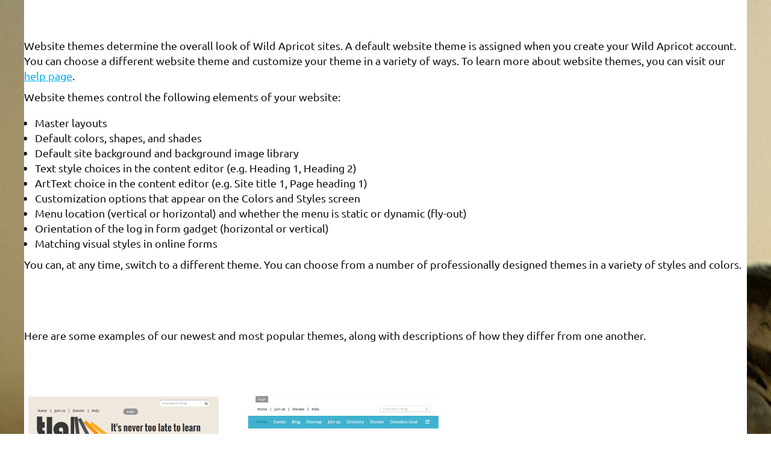

--- FILE ---
content_type: text/html; charset=utf-8
request_url: https://www.worldwar2salute.org/WA-Themes
body_size: 11287
content:
<!DOCTYPE html>
<html lang="en" class="no-js ">
	<head id="Head1">
		<link rel="stylesheet" type="text/css" href="https://kit-pro.fontawesome.com/releases/latest/css/pro.min.css" />
<meta name="viewport" content="width=device-width, initial-scale=1.0">
<link href="https://sf.wildapricot.org/BuiltTheme/building_blocks_black_light_poster.v3.0/current/bc9c4e5d/Styles/combined.css" rel="stylesheet" type="text/css" /><link href="https://www.worldwar2salute.org/resources/theme/customStyles.css?t=637593554880710000" rel="stylesheet" type="text/css" /><link href="https://www.worldwar2salute.org/resources/theme/user.css?t=637436445800000000" rel="stylesheet" type="text/css" /><link href="https://live-sf.wildapricot.org/WebUI/built9.12.1-8e232c8/scripts/public/react/index-84b33b4.css" rel="stylesheet" type="text/css" /><link href="https://live-sf.wildapricot.org/WebUI/built9.12.1-8e232c8/css/shared/ui/shared-ui-compiled.css" rel="stylesheet" type="text/css" /><script type="text/javascript" language="javascript" id="idJavaScriptEnvironment">var bonaPage_BuildVer='9.12.1-8e232c8';
var bonaPage_AdminBackendUrl = '/admin/';
var bonaPage_StatRes='https://live-sf.wildapricot.org/WebUI/';
var bonaPage_InternalPageType = { isUndefinedPage : false,isWebPage : true,isAdminPage : false,isDialogPage : false,isSystemPage : false,isErrorPage : false,isError404Page : false };
var bonaPage_PageView = { isAnonymousView : true,isMemberView : false,isAdminView : false };
var WidgetMode = 0;
var bonaPage_IsUserAnonymous = true;
var bonaPage_ThemeVer='bc9c4e5d637436445800000000637593554880710000'; var bonaPage_ThemeId = 'building_blocks_black_light_poster.v3.0'; var bonaPage_ThemeVersion = '3.0';
var bonaPage_id='18040'; version_id='';
if (bonaPage_InternalPageType && (bonaPage_InternalPageType.isSystemPage || bonaPage_InternalPageType.isWebPage) && window.self !== window.top) { var success = true; try { var tmp = top.location.href; if (!tmp) { top.location = self.location; } } catch (err) { try { if (self != top) { top.location = self.location; } } catch (err) { try { if (self != top) { top = self; } success = false; } catch (err) { success = false; } } success = false; } if (!success) { window.onload = function() { document.open('text/html', 'replace'); document.write('<ht'+'ml><he'+'ad></he'+'ad><bo'+'dy><h1>Wrong document context!</h1></bo'+'dy></ht'+'ml>'); document.close(); } } }
try { function waMetricsGlobalHandler(args) { if (WA.topWindow.waMetricsOuterGlobalHandler && typeof(WA.topWindow.waMetricsOuterGlobalHandler) === 'function') { WA.topWindow.waMetricsOuterGlobalHandler(args); }}} catch(err) {}
 try { if (parent && parent.BonaPage) parent.BonaPage.implementBonaPage(window); } catch (err) { }
try { document.write('<style type="text/css"> .WaHideIfJSEnabled, .HideIfJSEnabled { display: none; } </style>'); } catch(err) {}
var bonaPage_WebPackRootPath = 'https://live-sf.wildapricot.org/WebUI/built9.12.1-8e232c8/scripts/public/react/';</script><script type="text/javascript" language="javascript" src="https://live-sf.wildapricot.org/WebUI/built9.12.1-8e232c8/scripts/shared/bonapagetop/bonapagetop-compiled.js" id="idBonaPageTop"></script><script type="text/javascript" language="javascript" src="https://live-sf.wildapricot.org/WebUI/built9.12.1-8e232c8/scripts/public/react/index-84b33b4.js" id="ReactPublicJs"></script><script type="text/javascript" language="javascript" src="https://live-sf.wildapricot.org/WebUI/built9.12.1-8e232c8/scripts/shared/ui/shared-ui-compiled.js" id="idSharedJs"></script><script type="text/javascript" language="javascript" src="https://live-sf.wildapricot.org/WebUI/built9.12.1-8e232c8/General.js" id=""></script><script type="text/javascript" language="javascript" src="https://sf.wildapricot.org/BuiltTheme/building_blocks_black_light_poster.v3.0/current/bc9c4e5d/Scripts/combined.js" id=""></script><title>State Funeral for World War II Veterans - Salutatorians</title>
<meta name="Keywords" content="state funeral, world war 2, WW2, medal of honor recipient, final salute, greatest generation, armed forces,"/><meta name="Description" content="State Funeral for World War 2 Veterans. Our mission is to convince the President of the United States to designate a state funeral for the last Medal of Honor recipient from World War II, as a final salute to the 16 million men and women of the greatest generation who served in our armed forces from 1941 to 1945." /><link rel="search" type="application/opensearchdescription+xml" title="www.worldwar2salute.org" href="/opensearch.ashx" /></head>
	<body id="PAGEID_18040" class="publicContentView LayoutPlain">
<div class="mLayout layoutPlain" id="mLayout">

	<!-- content zone -->
	<div class="zonePlace zoneContent">
<div id="idPrimaryContentBlock1Content" data-componentId="Content" class="WaPlaceHolder WaPlaceHolderContent" style=""><div style="padding-top:1px;padding-bottom:10px;"><div id="id_icFy7Uw" class="WaGadgetFirst WaGadgetContent  gadgetStyleNone" style="" data-componentId="icFy7Uw" ><div class="gadgetStyleBody gadgetContentEditableArea" style="" data-editableArea="0" data-areaHeight="auto">
<h1>Wild Apricot website themes

</h1><p>Website themes determine the overall look of Wild Apricot sites. A default website theme is assigned when you create your Wild Apricot account. You can choose a different website theme and customize your theme in a variety of ways. To learn more about website themes, you can visit our <a href="http://help.wildapricot.com/display/DOC/Website+themes" target="_blank">help page</a>.</p>
</div>
</div><div id="id_7gHELBI" class="WaGadget WaGadgetContent  gadgetStyleNone" style="" data-componentId="7gHELBI" ><div class="gadgetStyleBody gadgetContentEditableArea" style="" data-editableArea="0" data-areaHeight="auto">
<p><span style="">Website themes control the following elements of your website:</span><br></p><ul><li><span style="">Master layouts&nbsp;</span></li><li><span style="">Default colors, shapes, and shades</span><br></li><li><span style="">Default site background and background image library</span><br></li><li><span style="">Text style choices in the content editor (e.g. Heading 1, Heading 2)</span><br></li><li><span style="">ArtText choice in the content editor (e.g. Site title 1, Page heading 1)</span><br></li><li><span style="">Customization options that appear on the Colors and Styles screen</span><br></li><li><span style="">Menu location (vertical or horizontal) and whether the menu is static or dynamic (fly-out)</span><br></li><li><span style="">Orientation of the log in form gadget (horizontal or vertical)&nbsp;</span></li><li><span style="">Matching visual styles in online forms</span><br></li></ul></div>
</div><div id="id_EuiTEfU" class="WaGadget WaGadgetContent  gadgetStyleNone" style="" data-componentId="EuiTEfU" ><div class="gadgetStyleBody gadgetContentEditableArea" style="" data-editableArea="0" data-areaHeight="auto">
<p><span>You can, at any time, switch to a different theme. You can choose from a number of professionally designed themes in a variety of styles and colors.</span></p>
</div>
</div><div id="id_dzr7pGZ" class="WaGadget WaGadgetContent  gadgetStyleNone" style="" data-componentId="dzr7pGZ" ><div class="gadgetStyleBody gadgetContentEditableArea" style="padding-top:20px;" data-editableArea="0" data-areaHeight="auto">
<h2>Theme examples</h2><div>Here are some examples of our newest and most popular themes, along with descriptions of how they differ from one another.</div></div>
</div><div id="id_SD7GTTY" class="WaGadget WaGadgetContent  gadgetStyleNone" style="" data-componentId="SD7GTTY" ><div class="gadgetStyleBody gadgetContentEditableArea" style="padding-top:20px;" data-editableArea="0" data-areaHeight="auto">
<h3>Bookshelf and Whiteboard themes</h3><p><img src="/Resources/Pictures/Themes_with_mob/Bookshelf.png" title="" alt="" width="350" height="316" border="0" align="left" style="margin: 7px 7px 7px 7px;">&nbsp;&nbsp;<img src="/Resources/Pictures/Themes_with_mob/Whiteboard.png" title="" alt="" width="350" height="316" border="0"></p><p>The Bookshelf and Whiteboard themes are fully responsive – aka mobile friendly. <span>Sites that use Bookshelf and Whiteboard themes automatically scale their contents to fit properly on different sized screens, including mobile devices.</span></p><p>Whiteboard is the default theme assigned to your site when you create a new account. The Bookshelf theme has a simple but modern design featuring rounded edges and shadows. It was designed with library and teacher associations in mind, but can be used by any type of organization.&nbsp;The Whiteboard theme set is a simpler version of the Bookshelf theme set. There is more white space, and no shadows or gradients. The gadget styles are simpler, with fewer styles to choose from. It makes for a great starting point for a fully customized yet responsive site.<br><br>The colors &nbsp;and styles used by these themes can be fully customized from the Colors and Styles screen.</p></div>
</div><div id="id_bbSedLA" class="WaGadget WaGadgetContent  gadgetStyleNone" style="" data-componentId="bbSedLA" ><div class="gadgetStyleBody gadgetContentEditableArea" style="padding-top:20px;" data-editableArea="0" data-areaHeight="auto">
<h3>Fiesta and Blueprint themes</h3><p><img src="/Resources/Pictures/Themes_with_mob/Fiesta.png" title="" alt="" width="350" height="316" border="0">&nbsp;&nbsp;<img src="/Resources/Pictures/blueprint_fd.jpg" title="" alt="" width="350" height="314" border="0"><br></p><p>Both of these sets are&nbsp;series of themes designed for business and trade associations but&nbsp;can be used by any type of organization, particularly if you want to take advantage of their "sticky placeholder" feature. Using this feature, you can  place a menu or logo within a non-scrolling area at the top of the page or within the sidebar, and it will remain in position as you scroll through the rest of the page. The Blueprint theme set also features a&nbsp;Promo text style with a transparent background and drop shadow that provides a clean yet dramatic effect when placed on top of background graphics.</p></div>
</div><div id="id_hTkopsH" class="WaGadget WaGadgetContent  gadgetStyleNone" style="" data-componentId="hTkopsH" ><div class="gadgetStyleBody gadgetContentEditableArea" style="padding-top:20px;" data-editableArea="0" data-areaHeight="auto">
<h3>Two approaches to theme design:<br>
Customizable gadget styles vs more gadget style options</h3>

<p><img src="/Resources/Pictures/Themes_with_mob/Clean Lines.png" title="" alt="" width="220" height="198" border="0">&nbsp;&nbsp;<img src="/Resources/Pictures/Themes_with_mob/Whitespace.png" title="" alt="" width="220" height="198" border="0"><img src="/Resources/Pictures/Themes_with_mob/Dark Impact.png" title="" alt="" width="220" height="198" border="0"><img src="/Resources/Pictures/Themes_with_mob/Treehouse.png" title="" alt="" width="220" height="198" border="0"></p>

<p>Clean Lines, White Space, and Dark Impact theme sets were designed to be very flexible by allowing you to change the color of every gadget. You can change the gadget background, font, titles, and link styles, and choose from gadget styles that you can customize yourself. The Treehouse theme set uses a different approach. While we do not give you the ability to change the colors of gadgets, we do provide more then 30 prepared styles to choose from. This way, you can be sure that your gadgets share the same look and feel. Which way is better? That is for our customers to decide. We see that both customization approaches are popular, so we will use both in our feature themes.</p>
</div>
</div><div id="id_D5Xabfs" data-componentId="D5Xabfs" class="WaLayoutContainer" style="margin-bottom:0px;"><table cellspacing="0" cellpadding="0" class="WaLayoutTable" style=""><tr data-componentId="D5Xabfs_row" class="WaLayoutRow"><td id="id_x5UBpNl" data-componentId="x5UBpNl" class="WaLayoutItem" style="width:21%;"><div id="id_PhkrZlM" class="WaLayoutPlaceHolder placeHolderContainer" data-componentId="PhkrZlM" style=""><div style=""><div id="id_FaRDwin" class="WaGadgetOnly WaGadgetContent  gadgetStyleNone" style="" data-componentId="FaRDwin" ><div class="gadgetStyleBody gadgetContentEditableArea" style="" data-editableArea="0" data-areaHeight="auto">
<p><img src="/resources/Pictures/State%20Funeral%20for%20World%20War%20II%20Veterans%20Color.jpg" alt="" title="" border="0" width="239" height="239"><br></p>
</div>
</div></div></div></td><td style="" data-componentId="x5UBpNl_separator" class="WaLayoutSeparator"><div style="width: inherit;"></div></td><td id="id_OGhAD1O" data-componentId="OGhAD1O" class="WaLayoutItem" style="width:79%;"><div id="id_BGIlbYr" class="WaLayoutPlaceHolder placeHolderContainer" data-componentId="BGIlbYr" style=""><div style=""><div id="id_hofciIL" class="WaGadgetFirst WaGadgetContent  gadgetStyleNone" style="" data-componentId="hofciIL" ><div class="gadgetStyleBody gadgetContentEditableArea" style="" data-editableArea="0" data-areaHeight="auto">
<p align="right" style="line-height: 22px;"><font style="font-size: 30px;"><span style="color: rgb(234, 75, 53);"><span style="background-color: rgb(0, 84, 166);"><span>Sign the Petition</span></span><font face="Ubuntu, Arial, sans-serif, WaWebKitSavedSpanIndex_0"><span style="background-color: rgb(0, 84, 166);"><span>!</span></span> &nbsp; &nbsp; &nbsp; &nbsp;</font></span><span><span style="background-color: rgb(0, 84, 166);"><font color="#ea4b35">Donate</font></span><font style="">&nbsp; &nbsp; &nbsp; &nbsp;&nbsp;</font></span><span style="background-color: rgb(0, 84, 166);"><font color="#ea4b35">Join Mailing List</font></span></font></p></div>
</div><div id="id_5JlsP3f" class="WaGadget WaGadgetContent  gadgetStyleNone" style="" data-componentId="5JlsP3f" ><div class="gadgetStyleBody gadgetContentEditableArea" style="" data-editableArea="0" data-areaHeight="auto">
<p>&nbsp; &nbsp; &nbsp; &nbsp; &nbsp; &nbsp; &nbsp; &nbsp; &nbsp; &nbsp; &nbsp;</p></div>
</div><div id="id_fNheiEG" class="WaGadgetLast WaGadgetContent  gadgetStyleNone" style="" data-componentId="fNheiEG" ><div class="gadgetStyleBody gadgetContentEditableArea" style="" data-editableArea="0" data-areaHeight="auto">
<p align="center" style="line-height: 72px;"><span style=""><font style="font-size: 43px;">STATE FUNERAL FOR WORLD WAR II VETERANS</font></span><br></p></div>
</div></div></div></td></tr></table> </div><div id="id_UJxRCvK" data-componentId="UJxRCvK" class="WaLayoutContainer" style=""><table cellspacing="0" cellpadding="0" class="WaLayoutTable" style=""><tr data-componentId="UJxRCvK_row" class="WaLayoutRow"><td id="id_juOzWt9" data-componentId="juOzWt9" class="WaLayoutItem" style="width:66%;"><div id="id_ORFgLZs" class="WaLayoutPlaceHolder placeHolderContainer" data-componentId="ORFgLZs" style=""><div style=""><div id="id_Fv3uihU" class="WaGadgetOnly WaGadgetMenuHorizontal  gadgetStyleNone" style="" data-componentId="Fv3uihU" ><div class="menuBackground"></div>
<div class="menuInner">
	<ul class="firstLevel">
<li class=" ">
	<div class="item">
		<a href="https://www.worldwar2salute.org/" title="Home"><span>Home</span></a>
</div>
</li>
	
<li class=" dir">
	<div class="item">
		<a href="https://www.worldwar2salute.org/page-18155" title="About Us"><span>About Us</span></a>
<ul class="secondLevel">
<li class=" ">
	<div class="item">
		<a href="https://www.worldwar2salute.org/History-of-the-Organization" title="History of the Organization"><span>History of the Organization</span></a>
</div>
</li>
	
<li class=" ">
	<div class="item">
		<a href="https://www.worldwar2salute.org/NATIONAL-BOARD-MEMBERS" title="National Board Members"><span>National Board Members</span></a>
</div>
</li>
	
<li class=" ">
	<div class="item">
		<a href="https://www.worldwar2salute.org/rabelMcnutt" title="Rabel McNutt"><span>Rabel McNutt</span></a>
</div>
</li>
	
<li class=" ">
	<div class="item">
		<a href="https://www.worldwar2salute.org/State-Chairs-&amp;-Board2" title="State Chairs &amp; Board"><span>State Chairs &amp; Board</span></a>
</div>
</li>
	
<li class=" ">
	<div class="item">
		<a href="https://www.worldwar2salute.org/We-Are-a-Non" title="We Are a Non-Profit"><span>We Are a Non-Profit</span></a>
</div>
</li>
	
<li class=" ">
	<div class="item">
		<a href="https://www.worldwar2salute.org/Awards" title="Awards"><span>Awards</span></a>
</div>
</li>
	
<li class=" ">
	<div class="item">
		<a href="https://www.worldwar2salute.org/FAQ" title="FAQs"><span>FAQs</span></a>
</div>
</li>
	
</ul>
</div>
</li>
	
<li class="sel dir">
	<div class="item">
		<a href="https://www.worldwar2salute.org/WA-Themes" title="Salutatorians"><span>Salutatorians</span></a>
<ul class="secondLevel">
<li class=" ">
	<div class="item">
		<a href="https://www.worldwar2salute.org/Other-Endorsements" title="Endorsements"><span>Endorsements</span></a>
</div>
</li>
	
<li class=" ">
	<div class="item">
		<a href="https://www.worldwar2salute.org/Partners" title="Partners"><span>Partners</span></a>
</div>
</li>
	
</ul>
</div>
</li>
	
<li class=" dir">
	<div class="item">
		<a href="https://www.worldwar2salute.org/www.yahoo.com" title="How to Help"><span>How to Help</span></a>
<ul class="secondLevel">
<li class=" ">
	<div class="item">
		<a href="https://www.worldwar2salute.org/Share" title="Share With Friends"><span>Share With Friends</span></a>
</div>
</li>
	
</ul>
</div>
</li>
	
<li class=" dir">
	<div class="item">
		<a href="https://www.worldwar2salute.org/events" title="News Releases"><span>News Releases</span></a>
<ul class="secondLevel">
<li class=" ">
	<div class="item">
		<a href="https://www.worldwar2salute.org/page-18170" title="Congressional Letters"><span>Congressional Letters</span></a>
</div>
</li>
	
<li class=" ">
	<div class="item">
		<a href="https://www.worldwar2salute.org/State-Resolutions" title="State Resolutions"><span>State Resolutions</span></a>
</div>
</li>
	
<li class=" ">
	<div class="item">
		<a href="https://www.worldwar2salute.org/Governor-Other-Endorsements" title="Governor / Other Endorsements"><span>Governor / Other Endorsements</span></a>
</div>
</li>
	
<li class=" ">
	<div class="item">
		<a href="https://www.worldwar2salute.org/Media-Coverage" title="Media Coverage"><span>Media Coverage</span></a>
</div>
</li>
	
<li class=" ">
	<div class="item">
		<a href="https://www.worldwar2salute.org/Videos" title="Videos"><span>Videos</span></a>
</div>
</li>
	
<li class=" ">
	<div class="item">
		<a href="https://www.worldwar2salute.org/Journalist-Inquiries" title="Journalist Inquiries"><span>Journalist Inquiries</span></a>
</div>
</li>
	
<li class=" ">
	<div class="item">
		<a href="https://www.worldwar2salute.org/page-18173" title="Photos"><span>Photos</span></a>
</div>
</li>
	
<li class=" ">
	<div class="item">
		<a href="https://www.worldwar2salute.org/Press-Releases" title="News Releases"><span>News Releases</span></a>
</div>
</li>
	
</ul>
</div>
</li>
	
<li class=" ">
	<div class="item">
		<a href="https://www.worldwar2salute.org/News-Articles" title="News Articles"><span>News Articles</span></a>
</div>
</li>
	
<li class=" ">
	<div class="item">
		<a href="https://www.worldwar2salute.org/Stars-and-Stripes-article" title="Stars and Stripes article"><span>Stars and Stripes article</span></a>
</div>
</li>
	
<li class=" dir">
	<div class="item">
		<a href="https://www.worldwar2salute.org/WWII-Veterans-Stories" title="WWII Veterans&#39; Stories"><span>WWII Veterans&#39; Stories</span></a>
<ul class="secondLevel">
<li class=" ">
	<div class="item">
		<a href="https://www.worldwar2salute.org/Read-the-Stories" title="Read the Stories"><span>Read the Stories</span></a>
</div>
</li>
	
<li class=" ">
	<div class="item">
		<a href="https://www.worldwar2salute.org/Share-Your-Vets-Story" title="Share Your Vet&#39;s Story"><span>Share Your Vet&#39;s Story</span></a>
</div>
</li>
	
</ul>
</div>
</li>
	
<li class=" ">
	<div class="item">
		<a href="https://www.worldwar2salute.org/Contact-Us" title="Contact Us"><span>Contact Us</span></a>
</div>
</li>
	
<li class=" ">
	<div class="item">
		<a href="https://www.worldwar2salute.org/bill-mcnutt" title="Bill McNutt"><span>Bill McNutt</span></a>
</div>
</li>
	
<li class=" ">
	<div class="item">
		<a href="https://www.worldwar2salute.org/page-18214" title="Susana McNutt"><span>Susana McNutt</span></a>
</div>
</li>
	
<li class=" ">
	<div class="item">
		<a href="https://www.worldwar2salute.org/State-Funeral-for-World-War-II-Veterans-appoints-McNutt-as-National-Board-chair" title="State Funeral for World War II Veterans appoints McNutt as National Board chair"><span>State Funeral for World War II Veterans appoints McNutt as National Board chair</span></a>
</div>
</li>
	
</ul>
</div>


<script type="text/javascript">

	jq$(function()
	{

		WebFont.load({
			custom: {
				families: ['Ubuntu', 'Ubuntu condensed']
			},
			active: function()
			{
				resizeMenu();
			}
		});


		var gadgetHorMenu = jq$('#id_Fv3uihU'),
			gadgetHorMenuContainer = gadgetHorMenu.find('.menuInner'),
			firstLevelMenu = gadgetHorMenu.find('ul.firstLevel'),
			holderInitialMenu = firstLevelMenu.children(),
			outsideItems = null,
			phantomElement = '<li class="phantom"><div class="item"><a href="#"><span>&#x2261;</span></a><ul class="secondLevel"></ul></div></li>',
			placeHolder = gadgetHorMenu.parents('.WaLayoutPlaceHolder'),
			placeHolderId = placeHolder && placeHolder.attr('data-componentId'),
			mobileState = false,
			isTouchSupported = !!(('ontouchstart' in window) || (window.DocumentTouch && document instanceof DocumentTouch) || (navigator.msPointerEnabled && navigator.msMaxTouchPoints));


		function resizeMenu()
		{
			var i,
				len,
				fitMenuWidth = 0,
				menuItemPhantomWidth = 80;

			firstLevelMenu.html( holderInitialMenu).removeClass('adapted').css({ width: 'auto' }); // restore initial menu

			if( firstLevelMenu.width() > gadgetHorMenuContainer.width() ) // if menu oversize
			{
				menuItemPhantomWidth = firstLevelMenu.addClass('adapted').append( phantomElement).children('.phantom').width();

				for( i = 0, len = holderInitialMenu.size(); i <= len; i++ )
				{
					fitMenuWidth += jq$( holderInitialMenu.get(i) ).width();

					if( fitMenuWidth + menuItemPhantomWidth > gadgetHorMenuContainer.width() )
					{
						outsideItems = firstLevelMenu.children(':gt('+(i-1)+'):not(.phantom)').remove();
						firstLevelMenu.find('.phantom > .item > ul').append( outsideItems);
						gadgetHorMenuContainer.css('overflow','visible');
						break;
					}
				}
				gadgetHorMenu.find('.phantom > .item > a').click(function(){ return false; });
			}

			disableFirstTouch();

			firstLevelMenu.css( 'width', '' ); // restore initial menu width
			firstLevelMenu.children().removeClass('last-child').eq(-1).addClass('last-child'); // add last-child mark
		}

		jq$(window).resize(function()
		{
			resizeMenu();
		});

		function onLayoutColumnResized(sender, args)
		{
			args = args || {};

			if (placeHolderId && (placeHolderId == args.leftColPlaceHolderId || placeHolderId == args.rightColPlaceHolderId))
			{
				resizeMenu();
			}
		}

		BonaPage.addPageStateHandler(BonaPage.PAGE_PARSED, function() { WA.Gadgets.LayoutColumnResized.addHandler(onLayoutColumnResized); });
		BonaPage.addPageStateHandler(BonaPage.PAGE_UNLOADED, function() { WA.Gadgets.LayoutColumnResized.removeHandler(onLayoutColumnResized); });


        function disableFirstTouch()
        {
          if (!isTouchSupported) return;

          jq$('#id_Fv3uihU').find('.menuInner li.dir > .item > a').on( 'click', function(event)
          {
            if( !this.touchCounter )
              this.touchCounter = 0;

            if( this.touchCounter >= 1 )
            {
              this.touchCounter = 0;
              return true;
            }
            this.touchCounter++;

            if (!mobileState)
            {
              WA.stopEventDefault(event);
            }
          });

          jq$('#id_Fv3uihU').find('.menuInner li.dir > .item > a').on( 'mouseout', function(event)
          {
            if( !this.touchCounter )
              this.touchCounter = 0;
            this.touchCounter = 0;
          });
        }

      disableFirstTouch();
	});
</script></div></div></div></td><td style="" data-componentId="juOzWt9_separator" class="WaLayoutSeparator"><div style="width: inherit;"></div></td><td id="id_NNAsGSt" data-componentId="NNAsGSt" class="WaLayoutItem" style="width:34%;"><div id="id_rJ7wwZc" class="WaLayoutPlaceHolder placeHolderContainer" data-componentId="rJ7wwZc" style=""><div style=""><div id="id_hpT7k4X" class="WaGadgetFirst WaGadgetSocialProfile  gadgetDefaultStyle" style="" data-componentId="hpT7k4X" ><div class="gadgetStyleBody " style=""  data-areaHeight="auto">
<ul class="orientationHorizontal  alignRight" >


<li>
				<a href="https://www.facebook.com/wildapricot" title="Facebook" class="Facebook" target="_blank"></a>
			</li>
<li>
				<a href="https://x.com/wildapricot" title="X" class="X" target="_blank"></a>
			</li>
<li>
				<a href="http://www.linkedin.com/company/wild-apricot" title="LinkedIn" class="LinkedIn" target="_blank"></a>
			</li>
<li>
				<a href="http://www.youtube.com/wildapricotcom" title="YouTube" class="YouTube" target="_blank"></a>
			</li>
		
</ul>

</div>
</div><div id="id_Ed7LIuJ" class="WaGadgetLast WaGadgetSiteSearch  gadgetStyleNone" style="" data-componentId="Ed7LIuJ" ><div class="gadgetStyleBody " style=""  data-areaHeight="auto">
<div class="searchBoxOuter alignRight">
	<div class="searchBox">
<form method="post" action="https://www.worldwar2salute.org/Sys/Search" id="id_Ed7LIuJ_form" class="generalSearchBox"  data-disableInAdminMode="true">
<span class="searchBoxFieldContainer"><input class="searchBoxField" type="text" name="searchString" id="idid_Ed7LIuJ_searchBox" value="" maxlength="300" autocomplete="off"  placeholder="Enter search string"></span>
<div class="autoSuggestionBox" id="idid_Ed7LIuJ_resultDiv"></div>
</form></div>
	</div>
	<script type="text/javascript">
		(function(){

			function init()
			{
				var model = {};
				model.gadgetId = 'idid_Ed7LIuJ';
				model.searchBoxId = 'idid_Ed7LIuJ_searchBox';
				model.resultDivId = 'idid_Ed7LIuJ_resultDiv';
				model.selectedTypes = '7';
				model.searchTemplate = 'https://www.worldwar2salute.org/Sys/Search?q={0}&types={1}&page={2}';
				model.searchActionUrl = '/Sys/Search/DoSearch';
				model.GoToSearchPageTextTemplate = 'Search for &#39;{0}&#39;';
				model.autoSuggest = true;
				var WASiteSearch = new WASiteSearchGadget(model);
			}

			jq$(document).ready(init);
		}) ();
	</script>
</div>
</div></div></div></td></tr></table> </div><div id="id_Wwt4NVI" class="WaCustomLayoutContainer" data-componentId="Wwt4NVI" style=""><div id="id_2hKYLXZ" class="WaCustomLayoutPlaceHolder placeHolderContainer" data-componentId="2hKYLXZ" style=""><div style=""><div id="id_qEoDLT5" class="WaGadgetOnly WaGadgetSlideshow  gadgetStyleNone" style="" data-componentId="qEoDLT5" ><div class="gadgetStyleBody " style=""  data-areaHeight="auto">
<script language="javascript">
		jq$(function(){

			var imgAmount = jq$('#camera_wrap_qEoDLT5 > div').size();
			var cameraNavigation = ( imgAmount <= 1 ) ? false : true,
					cameraAutoAdvance = ( imgAmount <= 1 ) ? false : true;

			jq$('#camera_wrap_qEoDLT5').camera
			({
				componentId: 'qEoDLT5',
				loader: 'bar',
				barPosition: 'top',
				fx: 'simpleFade',
				time: (5*1000),
				transPeriod: (750),
				portrait: false,
				randomSlide: false,
				playPause: false,
				pauseOnClick: false,
				thumbnails: cameraNavigation,
				pagination: false,
				navigation: cameraNavigation,
				autoAdvance: cameraAutoAdvance,
				mobileAutoAdvance: cameraAutoAdvance,
				height: '56%'			});
		});
	</script>

	<div class="camera_wrap camera_charcoal_skin" id="camera_wrap_qEoDLT5">
<div data-link="" data-src="https://www.worldwar2salute.org/resources/Eisenhower%20SF%201.jpg" data-target="" data-thumb="https://www.worldwar2salute.org/resources/Eisenhower%20SF%201.jpg" data-title="">
    </div><div data-link="" data-src="https://www.worldwar2salute.org/resources/EvDuLFI.jpg" data-target="" data-thumb="https://www.worldwar2salute.org/resources/EvDuLFI.jpg" data-title="">
    </div><div data-link="" data-src="https://www.worldwar2salute.org/resources/Holding%20flag.jpg" data-target="" data-thumb="https://www.worldwar2salute.org/resources/Holding%20flag.jpg" data-title="">
    </div><div data-link="" data-src="https://www.worldwar2salute.org/resources/Holding%20flag2.jpg" data-target="" data-thumb="https://www.worldwar2salute.org/resources/Holding%20flag2.jpg" data-title="">
    </div><div data-link="" data-src="https://www.worldwar2salute.org/resources/MacArthur%20SF%201.jpg" data-target="" data-thumb="https://www.worldwar2salute.org/resources/MacArthur%20SF%201.jpg" data-title="">
    </div><div data-link="" data-src="https://www.worldwar2salute.org/resources/MacArthur%20SF%202.jpg" data-target="" data-thumb="https://www.worldwar2salute.org/resources/MacArthur%20SF%202.jpg" data-title="">
    </div><div data-link="" data-src="https://www.worldwar2salute.org/resources/MacArthur%20SF%203.jpg" data-target="" data-thumb="https://www.worldwar2salute.org/resources/MacArthur%20SF%203.jpg" data-title="">
    </div><div data-link="" data-src="https://www.worldwar2salute.org/resources/MacArthur%20SF%204.jpg" data-target="" data-thumb="https://www.worldwar2salute.org/resources/MacArthur%20SF%204.jpg" data-title="">
    </div><div data-link="" data-src="https://www.worldwar2salute.org/resources/MacArthur%20SF%205.jpg" data-target="" data-thumb="https://www.worldwar2salute.org/resources/MacArthur%20SF%205.jpg" data-title="">
    </div><div data-link="" data-src="https://www.worldwar2salute.org/resources/NEWLETTER3.jpg" data-target="" data-thumb="https://www.worldwar2salute.org/resources/NEWLETTER3.jpg" data-title="">
    </div><div data-link="" data-src="https://www.worldwar2salute.org/resources/Sliderv2.jpg" data-target="" data-thumb="https://www.worldwar2salute.org/resources/Sliderv2.jpg" data-title="">
    </div><div data-link="" data-src="https://www.worldwar2salute.org/resources/TN%20Congressional%20Delegation%20to%20POTUS%20Sept%2020%20Page%201.jpeg" data-target="" data-thumb="https://www.worldwar2salute.org/resources/TN%20Congressional%20Delegation%20to%20POTUS%20Sept%2020%20Page%201.jpeg" data-title="">
    </div></div>
</div>
</div></div></div></div><div id="id_SCYwKkg" class="WaGadget WaGadgetContent  gadgetStyleNone" style="" data-componentId="SCYwKkg" ><div class="gadgetStyleBody gadgetContentEditableArea" style="" data-editableArea="0" data-areaHeight="auto">
<p><font style="font-size: 24px;">Our Mission:</font></p>
<p> </p>
<p><strong>&#8220;To convince the
President of the United States to designate a state funeral for the last Medal
of Honor holder from World War II, as a final salute to the 16 million men and
women of the greatest generation who served in our armed forces from 1941 to 1945.&#8221;
</strong></p>



<p>The President of the United States has the sole authority to
designate a state funeral. General Douglas MacArthur, Supreme Allied Commander
of the Pacific, and General Dwight Eisenhower, Supreme Allied Commander of
Europe, were duly honored with state funerals. The men and women who served
under them are entitled to the same honor.</p>



<p>Today our nation stands divided in numerous ways and yearns
for a unifying national event. A state funeral is a wonderful way to bring
people together while thanking the Greatest Generation. Such an event would not
just honor one man, but the 16 million men and women who served our country and
defeated Nazism, Fascism and Imperialism during World War II.</p>



<p>As <em>Flags of Our
Fathers</em> author James Bradley said, &#8220;In the 1,364 days from Pearl Harbor to
the Japanese surrender, with millions of Americans fighting on global
battlefields, only 473 Americans were awarded Congressional Medals of Honor, the nation&#8217;s
highest decoration of valor.&#8221; Today, only four of those Americans remain.</p>



<p>Consider for a moment the men and women, many of them only
teenagers, who 72 years ago wrote letters from flyspeck Pacific islands to
homes thousands of miles away. If they could find the time and energy to write,
so can you. Please sign our petition to the President, or communicate with him
directly to support a state funeral for World War II veterans.</p>



</div>
</div><div id="id_olLwdl6" class="WaGadget WaGadgetContent  gadgetStyleNone" style="" data-componentId="olLwdl6" ><div class="gadgetStyleBody gadgetContentEditableArea" style="" data-editableArea="0" data-areaHeight="auto">
<p><br></p>

<p><br></p>

<p><font style="font-size: 24px;">Here is our official petition to the President of the United States</font><br></p>

<p>The Honorable Donald J. Trump</p>

<p>President of the United States</p>

<p>1600 Pennsylvania Avenue NW</p>

<p>Washington, DC 20500</p>

<p>&nbsp;</p>

<p>Dear Mr. President,</p>

<p>&nbsp;We, the undersigned, respectfully petition you to designate a state funeral for the last surviving Medal of Honor recipient from World War II. More than 16 million Americans wore the uniform of our armed forces during World War II. Only 620,000 of them were still alive in 2016, and each day we lose another 372 World War II veterans. 473 Congressional Medals of Honor were presented to military personnel who served during the war, and only four of them are alive today.</p>

<p>Three classes of citizens are entitled to a state funeral: a President-elect who dies after being sworn into office; a sitting former President of the United States; and any other person designated by the President. The first non-presidential state funeral was held for Congressman Thaddeus Stevens in 1868. In 1921, President Warren G. Harding designated a state funeral for the Unknown Solder of World War I. President Harry S. Truman designated a state funeral in 1948 for General John J. Pershing. President John F. Kennedy authorized a state funeral for General Douglas MacArthur, and in 1964 President Lyndon Johnson confirmed Kennedy's directive.</p>

<p>Today our nation stands divided in numerous ways and yearns for a unifying event. If Generals Dwight Eisenhower and Douglas MacArthur were honored with state funerals, so should the 16 million Americans who served under them. A state funeral on behalf of the nation is the best way to embody and thank The Greatest Generation.</p>

<p>This would be a funeral not just for one man, but an event that would join the hearts of more than 330 million Americans, demonstrating our depth of devotion to a generation that defeated Nazism, Fascism and Imperialism. Each American who had a parent, grandparent, aunt or uncle who served in World War II would feel immense pride in seeing their loved one embodied in the ritual of a state funeral for the last Medal of Honor holder.</p>

<p>Proverbs 16:3 says, &#8220;Commit your work to the Lord, then your plans will succeed.&#8221; It is in this spirit we submit this petition to you.</p>

<p>In view of the foregoing, we, the undersigned, respectfully petition that you exercise your power as Commander-in-Chief to designate a state funeral for the last Medal of Honor holder from World War II. This funeral would serve as a final salute to the 405,399 Americans who made the ultimate sacrifice during the war, honoring each of the 16 million men and women who wore the uniform from 1941 to 1945.</p>

<p>Respectfully,</p>

<p>Lee William McNutt, III, Chairman and Co Founder</p>

<p>STATE FUNERAL FOR WORLD WAR II VETERANS</p>

<p><br></p>

<p><br></p>
</div>
</div><div id="id_5omArAP" data-componentId="5omArAP" class="WaLayoutContainer" style=""><table cellspacing="0" cellpadding="0" class="WaLayoutTable" style=""><tr data-componentId="5omArAP_row" class="WaLayoutRow"><td id="id_DbA1kus" data-componentId="DbA1kus" class="WaLayoutItem" style="width:48%;"><div id="id_poCJlPh" class="WaLayoutPlaceHolder placeHolderContainer" data-componentId="poCJlPh" style=""><div style=""><div id="id_BIfCcNg" class="WaGadgetOnly WaGadgetContent  gadgetStyleNone" style="" data-componentId="BIfCcNg" ><div class="gadgetStyleBody gadgetContentEditableArea" style="" data-editableArea="0" data-areaHeight="auto">
<p><img src="/resources/Pictures/State%20Funeral%20for%20World%20War%20II%20Veterans%20Black.jpg" alt="" title="" border="0" width="185" height="185"><br></p></div>
</div></div></div></td><td style="" data-componentId="DbA1kus_separator" class="WaLayoutSeparator"><div style="width: inherit;"></div></td><td id="id_ni1xRjZ" data-componentId="ni1xRjZ" class="WaLayoutItem" style="width:52%;"><div id="id_njBtC2S" class="WaLayoutPlaceHolder placeHolderContainer" data-componentId="njBtC2S" style=""><div style=""><div id="id_7YiSxFm" class="WaGadgetFirst WaGadgetContent  gadgetStyleNone" style="" data-componentId="7YiSxFm" ><div class="gadgetStyleBody gadgetContentEditableArea" style="" data-editableArea="0" data-areaHeight="auto">
<p align="right" style="line-height: 48px;"><font style="font-size: 24px;"><span style="color: rgb(234, 75, 53);"><span style="background-color: rgb(0, 84, 166);"><span>Sign the Petition</span></span><font face="Ubuntu, Arial, sans-serif, WaWebKitSavedSpanIndex_0"><span style="background-color: rgb(0, 84, 166);"><span>!</span></span> &nbsp; &nbsp; &nbsp; &nbsp;</font></span><span><span style="background-color: rgb(0, 84, 166);"><font color="#ea4b35">Donate</font></span><font style="">&nbsp; &nbsp; &nbsp; &nbsp;&nbsp;</font></span><span style="background-color: rgb(0, 84, 166);"><font color="#ea4b35">Join Mailing List</font></span></font></p></div>
</div><div id="id_Tjr9kbq" class="WaGadgetLast WaGadgetContent  gadgetStyleNone" style="" data-componentId="Tjr9kbq" ><div class="gadgetStyleBody gadgetContentEditableArea" style="" data-editableArea="0" data-areaHeight="auto">
<p style="line-height: 18px;" align="right"><span style="">State Funeral for World War II Veterans</span><br></p><p style="line-height: 18px;" align="right"><font face="Verdana">1000 N Rampart Street</font></p><p style="line-height: 18px;" align="right"><font face="Verdana">New Orleans, LA 70116</font></p></div>
</div></div></div></td></tr></table> </div><div id="id_DLrt4TF" data-componentId="DLrt4TF" class="WaLayoutContainer" style=""><table cellspacing="0" cellpadding="0" class="WaLayoutTable" style=""><tr data-componentId="DLrt4TF_row" class="WaLayoutRow"><td id="id_gBZbFjH" data-componentId="gBZbFjH" class="WaLayoutItem" style="width:76%;"><div id="id_m3xE4Ck" class="WaLayoutPlaceHolder placeHolderContainer" data-componentId="m3xE4Ck" style=""><div style=""><div id="id_svVLY2a" class="WaGadgetOnly WaGadgetMenuHorizontal  gadgetStyleNone" style="" data-componentId="svVLY2a" ><div class="menuBackground"></div>
<div class="menuInner">
	<ul class="firstLevel">
<li class=" ">
	<div class="item">
		<a href="https://www.worldwar2salute.org/" title="Home"><span>Home</span></a>
</div>
</li>
	
<li class=" dir">
	<div class="item">
		<a href="https://www.worldwar2salute.org/page-18155" title="About Us"><span>About Us</span></a>
<ul class="secondLevel">
<li class=" ">
	<div class="item">
		<a href="https://www.worldwar2salute.org/History-of-the-Organization" title="History of the Organization"><span>History of the Organization</span></a>
</div>
</li>
	
<li class=" ">
	<div class="item">
		<a href="https://www.worldwar2salute.org/NATIONAL-BOARD-MEMBERS" title="National Board Members"><span>National Board Members</span></a>
</div>
</li>
	
<li class=" ">
	<div class="item">
		<a href="https://www.worldwar2salute.org/rabelMcnutt" title="Rabel McNutt"><span>Rabel McNutt</span></a>
</div>
</li>
	
<li class=" ">
	<div class="item">
		<a href="https://www.worldwar2salute.org/State-Chairs-&amp;-Board2" title="State Chairs &amp; Board"><span>State Chairs &amp; Board</span></a>
</div>
</li>
	
<li class=" ">
	<div class="item">
		<a href="https://www.worldwar2salute.org/We-Are-a-Non" title="We Are a Non-Profit"><span>We Are a Non-Profit</span></a>
</div>
</li>
	
<li class=" ">
	<div class="item">
		<a href="https://www.worldwar2salute.org/Awards" title="Awards"><span>Awards</span></a>
</div>
</li>
	
<li class=" ">
	<div class="item">
		<a href="https://www.worldwar2salute.org/FAQ" title="FAQs"><span>FAQs</span></a>
</div>
</li>
	
</ul>
</div>
</li>
	
<li class="sel dir">
	<div class="item">
		<a href="https://www.worldwar2salute.org/WA-Themes" title="Salutatorians"><span>Salutatorians</span></a>
<ul class="secondLevel">
<li class=" ">
	<div class="item">
		<a href="https://www.worldwar2salute.org/Other-Endorsements" title="Endorsements"><span>Endorsements</span></a>
</div>
</li>
	
<li class=" ">
	<div class="item">
		<a href="https://www.worldwar2salute.org/Partners" title="Partners"><span>Partners</span></a>
</div>
</li>
	
</ul>
</div>
</li>
	
<li class=" dir">
	<div class="item">
		<a href="https://www.worldwar2salute.org/www.yahoo.com" title="How to Help"><span>How to Help</span></a>
<ul class="secondLevel">
<li class=" ">
	<div class="item">
		<a href="https://www.worldwar2salute.org/Share" title="Share With Friends"><span>Share With Friends</span></a>
</div>
</li>
	
</ul>
</div>
</li>
	
<li class=" dir">
	<div class="item">
		<a href="https://www.worldwar2salute.org/events" title="News Releases"><span>News Releases</span></a>
<ul class="secondLevel">
<li class=" ">
	<div class="item">
		<a href="https://www.worldwar2salute.org/page-18170" title="Congressional Letters"><span>Congressional Letters</span></a>
</div>
</li>
	
<li class=" ">
	<div class="item">
		<a href="https://www.worldwar2salute.org/State-Resolutions" title="State Resolutions"><span>State Resolutions</span></a>
</div>
</li>
	
<li class=" ">
	<div class="item">
		<a href="https://www.worldwar2salute.org/Governor-Other-Endorsements" title="Governor / Other Endorsements"><span>Governor / Other Endorsements</span></a>
</div>
</li>
	
<li class=" ">
	<div class="item">
		<a href="https://www.worldwar2salute.org/Media-Coverage" title="Media Coverage"><span>Media Coverage</span></a>
</div>
</li>
	
<li class=" ">
	<div class="item">
		<a href="https://www.worldwar2salute.org/Videos" title="Videos"><span>Videos</span></a>
</div>
</li>
	
<li class=" ">
	<div class="item">
		<a href="https://www.worldwar2salute.org/Journalist-Inquiries" title="Journalist Inquiries"><span>Journalist Inquiries</span></a>
</div>
</li>
	
<li class=" ">
	<div class="item">
		<a href="https://www.worldwar2salute.org/page-18173" title="Photos"><span>Photos</span></a>
</div>
</li>
	
<li class=" ">
	<div class="item">
		<a href="https://www.worldwar2salute.org/Press-Releases" title="News Releases"><span>News Releases</span></a>
</div>
</li>
	
</ul>
</div>
</li>
	
<li class=" ">
	<div class="item">
		<a href="https://www.worldwar2salute.org/News-Articles" title="News Articles"><span>News Articles</span></a>
</div>
</li>
	
<li class=" ">
	<div class="item">
		<a href="https://www.worldwar2salute.org/Stars-and-Stripes-article" title="Stars and Stripes article"><span>Stars and Stripes article</span></a>
</div>
</li>
	
<li class=" dir">
	<div class="item">
		<a href="https://www.worldwar2salute.org/WWII-Veterans-Stories" title="WWII Veterans&#39; Stories"><span>WWII Veterans&#39; Stories</span></a>
<ul class="secondLevel">
<li class=" ">
	<div class="item">
		<a href="https://www.worldwar2salute.org/Read-the-Stories" title="Read the Stories"><span>Read the Stories</span></a>
</div>
</li>
	
<li class=" ">
	<div class="item">
		<a href="https://www.worldwar2salute.org/Share-Your-Vets-Story" title="Share Your Vet&#39;s Story"><span>Share Your Vet&#39;s Story</span></a>
</div>
</li>
	
</ul>
</div>
</li>
	
<li class=" ">
	<div class="item">
		<a href="https://www.worldwar2salute.org/Contact-Us" title="Contact Us"><span>Contact Us</span></a>
</div>
</li>
	
<li class=" ">
	<div class="item">
		<a href="https://www.worldwar2salute.org/bill-mcnutt" title="Bill McNutt"><span>Bill McNutt</span></a>
</div>
</li>
	
<li class=" ">
	<div class="item">
		<a href="https://www.worldwar2salute.org/page-18214" title="Susana McNutt"><span>Susana McNutt</span></a>
</div>
</li>
	
<li class=" ">
	<div class="item">
		<a href="https://www.worldwar2salute.org/State-Funeral-for-World-War-II-Veterans-appoints-McNutt-as-National-Board-chair" title="State Funeral for World War II Veterans appoints McNutt as National Board chair"><span>State Funeral for World War II Veterans appoints McNutt as National Board chair</span></a>
</div>
</li>
	
</ul>
</div>


<script type="text/javascript">

	jq$(function()
	{

		WebFont.load({
			custom: {
				families: ['Ubuntu', 'Ubuntu condensed']
			},
			active: function()
			{
				resizeMenu();
			}
		});


		var gadgetHorMenu = jq$('#id_svVLY2a'),
			gadgetHorMenuContainer = gadgetHorMenu.find('.menuInner'),
			firstLevelMenu = gadgetHorMenu.find('ul.firstLevel'),
			holderInitialMenu = firstLevelMenu.children(),
			outsideItems = null,
			phantomElement = '<li class="phantom"><div class="item"><a href="#"><span>&#x2261;</span></a><ul class="secondLevel"></ul></div></li>',
			placeHolder = gadgetHorMenu.parents('.WaLayoutPlaceHolder'),
			placeHolderId = placeHolder && placeHolder.attr('data-componentId'),
			mobileState = false,
			isTouchSupported = !!(('ontouchstart' in window) || (window.DocumentTouch && document instanceof DocumentTouch) || (navigator.msPointerEnabled && navigator.msMaxTouchPoints));


		function resizeMenu()
		{
			var i,
				len,
				fitMenuWidth = 0,
				menuItemPhantomWidth = 80;

			firstLevelMenu.html( holderInitialMenu).removeClass('adapted').css({ width: 'auto' }); // restore initial menu

			if( firstLevelMenu.width() > gadgetHorMenuContainer.width() ) // if menu oversize
			{
				menuItemPhantomWidth = firstLevelMenu.addClass('adapted').append( phantomElement).children('.phantom').width();

				for( i = 0, len = holderInitialMenu.size(); i <= len; i++ )
				{
					fitMenuWidth += jq$( holderInitialMenu.get(i) ).width();

					if( fitMenuWidth + menuItemPhantomWidth > gadgetHorMenuContainer.width() )
					{
						outsideItems = firstLevelMenu.children(':gt('+(i-1)+'):not(.phantom)').remove();
						firstLevelMenu.find('.phantom > .item > ul').append( outsideItems);
						gadgetHorMenuContainer.css('overflow','visible');
						break;
					}
				}
				gadgetHorMenu.find('.phantom > .item > a').click(function(){ return false; });
			}

			disableFirstTouch();

			firstLevelMenu.css( 'width', '' ); // restore initial menu width
			firstLevelMenu.children().removeClass('last-child').eq(-1).addClass('last-child'); // add last-child mark
		}

		jq$(window).resize(function()
		{
			resizeMenu();
		});

		function onLayoutColumnResized(sender, args)
		{
			args = args || {};

			if (placeHolderId && (placeHolderId == args.leftColPlaceHolderId || placeHolderId == args.rightColPlaceHolderId))
			{
				resizeMenu();
			}
		}

		BonaPage.addPageStateHandler(BonaPage.PAGE_PARSED, function() { WA.Gadgets.LayoutColumnResized.addHandler(onLayoutColumnResized); });
		BonaPage.addPageStateHandler(BonaPage.PAGE_UNLOADED, function() { WA.Gadgets.LayoutColumnResized.removeHandler(onLayoutColumnResized); });


        function disableFirstTouch()
        {
          if (!isTouchSupported) return;

          jq$('#id_svVLY2a').find('.menuInner li.dir > .item > a').on( 'click', function(event)
          {
            if( !this.touchCounter )
              this.touchCounter = 0;

            if( this.touchCounter >= 1 )
            {
              this.touchCounter = 0;
              return true;
            }
            this.touchCounter++;

            if (!mobileState)
            {
              WA.stopEventDefault(event);
            }
          });

          jq$('#id_svVLY2a').find('.menuInner li.dir > .item > a').on( 'mouseout', function(event)
          {
            if( !this.touchCounter )
              this.touchCounter = 0;
            this.touchCounter = 0;
          });
        }

      disableFirstTouch();
	});
</script></div></div></div></td><td style="" data-componentId="gBZbFjH_separator" class="WaLayoutSeparator"><div style="width: inherit;"></div></td><td id="id_aHqc2bX" data-componentId="aHqc2bX" class="WaLayoutItem" style="width:24%;"><div id="id_t62aV6C" class="WaLayoutPlaceHolder placeHolderContainer" data-componentId="t62aV6C" style=""><div style=""><div id="id_xc2HfxE" class="WaGadgetFirst WaGadgetSocialProfile  gadgetDefaultStyle" style="" data-componentId="xc2HfxE" ><div class="gadgetStyleBody " style=""  data-areaHeight="auto">
<ul class="orientationHorizontal  alignRight" >


<li>
				<a href="https://www.facebook.com/wildapricot" title="Facebook" class="Facebook" target="_blank"></a>
			</li>
<li>
				<a href="https://x.com/wildapricot" title="X" class="X" target="_blank"></a>
			</li>
<li>
				<a href="http://www.linkedin.com/company/wild-apricot" title="LinkedIn" class="LinkedIn" target="_blank"></a>
			</li>
<li>
				<a href="http://www.youtube.com/wildapricotcom" title="YouTube" class="YouTube" target="_blank"></a>
			</li>
		
</ul>

</div>
</div><div id="id_btjn76F" class="WaGadgetLast WaGadgetSiteSearch  gadgetStyleNone" style="" data-componentId="btjn76F" ><div class="gadgetStyleBody " style=""  data-areaHeight="auto">
<div class="searchBoxOuter alignRight">
	<div class="searchBox">
<form method="post" action="https://www.worldwar2salute.org/Sys/Search" id="id_btjn76F_form" class="generalSearchBox"  data-disableInAdminMode="true">
<span class="searchBoxFieldContainer"><input class="searchBoxField" type="text" name="searchString" id="idid_btjn76F_searchBox" value="" maxlength="300" autocomplete="off"  placeholder="Enter search string"></span>
<div class="autoSuggestionBox" id="idid_btjn76F_resultDiv"></div>
</form></div>
	</div>
	<script type="text/javascript">
		(function(){

			function init()
			{
				var model = {};
				model.gadgetId = 'idid_btjn76F';
				model.searchBoxId = 'idid_btjn76F_searchBox';
				model.resultDivId = 'idid_btjn76F_resultDiv';
				model.selectedTypes = '7';
				model.searchTemplate = 'https://www.worldwar2salute.org/Sys/Search?q={0}&types={1}&page={2}';
				model.searchActionUrl = '/Sys/Search/DoSearch';
				model.GoToSearchPageTextTemplate = 'Search for &#39;{0}&#39;';
				model.autoSuggest = true;
				var WASiteSearch = new WASiteSearchGadget(model);
			}

			jq$(document).ready(init);
		}) ();
	</script>
</div>
</div></div></div></td></tr></table> </div><div id="id_hWAvctZ" class="WaGadgetLast WaGadgetContent  gadgetStyleNone" style="" data-componentId="hWAvctZ" ><div class="gadgetStyleBody gadgetContentEditableArea" style="" data-editableArea="0" data-areaHeight="auto">
<p align="center" style="line-height: 36px;"><a href="/Privacy-Policy">Privacy Policy</a>&nbsp;<span class="Apple-tab-span" style="white-space:pre">	<a href="/Site-Map">Site Map</a> </span>&nbsp; &nbsp; 501(c)(3) Status<span class="Apple-tab-span" style="white-space:pre">	</span>&nbsp; Disclaimer<br></p></div>
</div></div>
</div></div>
	<!-- /content zone -->

<!-- footer zone -->
			<div class="zonePlace zoneWAbranding">
				<div class="WABranding">
<div id="idFooterPoweredByContainer">
	<span id="idFooterPoweredByWA">
Powered by <a href="http://www.wildapricot.com" target="_blank">Wild Apricot</a> Membership Software</span>
</div>
</div>
			</div>
			<!-- /footer zone -->
<div id="idCustomJsContainer" class="cnCustomJsContainer">
<script>
try
{
    
  (function(i,s,o,g,r,a,m){i['GoogleAnalyticsObject']=r;i[r]=i[r]||function(){
  (i[r].q=i[r].q||[]).push(arguments)},i[r].l=1*new Date();a=s.createElement(o),
  m=s.getElementsByTagName(o)[0];a.async=1;a.src=g;m.parentNode.insertBefore(a,m)
  })(window,document,'script','https://www.google-analytics.com/analytics.js','ga');

  ga('create', 'UA-102980661-1', 'auto');
  ga('send', 'pageview');


}
catch(err)
{}</script>


<script type="text/javascript">
try
{
    
    function removeLinks(links) {
        if (!arguments[0]) return;
        var a = arguments[0];
        jq$(".WaGadgetMenuHorizontal a, .WaGadgetMenuVertical a").each(function() {
            var curhref=jq$(this).attr('href').split("/")[3];
            if (
                (typeof(a)=='string' && a==curhref)||
                (typeof(a)=='object' && (jq$.inArray(curhref, a)>-1))
            ) { 
                jq$(this).attr("href", "javascript:void(0);").css("cursor", "pointer"); 
            }
        });
    }
    removeLinks(["page-18155", "WA-Themes", "www.yahoo.com", "events", "WWII-Veterans-Stories"]);

}
catch(err)
{}</script></div>
</div></body>
</html>
<script type="text/javascript">if (window.BonaPage && BonaPage.setPageState) { BonaPage.setPageState(BonaPage.PAGE_PARSED); }</script>

--- FILE ---
content_type: text/css
request_url: https://www.worldwar2salute.org/resources/theme/user.css?t=637436445800000000
body_size: 309
content:
/*Changed background color of blog*/
.WaGadgetBlog {
background: #FFFFFF;
}

.WaGadgetBlog .blogEntryOuterContainer .boxHeaderOuterContainer h4 {
color: #000000;
}

.WaGadgetBlog .boxBodyInfoOuterContainer h5 .postedByLabel, .WaGadgetBlog .boxBodyInfoOuterContainer h5 .postedByLink a, .WaGadgetBlog.WaGadgetBlogStateDetails .blogCommentsOuterContainer .blogCommentsListOuterContainer ul.blogCommentsList li.blogCommentItem .blogComment .commentViewContainer .boxHeaderOuterContainer h5, .WaGadgetBlog.WaGadgetBlogStateReply .blogCommentsOuterContainer .blogCommentsListOuterContainer ul.blogCommentsList li.blogCommentItem .blogComment .commentViewContainer .boxHeaderOuterContainer h5, .WaGadgetBlog.WaGadgetBlogStateDetails .blogCommentsOuterContainer .blogCommentsListOuterContainer ul.blogCommentsList li.blogCommentItem .blogComment .commentViewContainer .boxHeaderOuterContainer h5 span.postedByComment, .WaGadgetBlog.WaGadgetBlogStateReply .blogCommentsOuterContainer .blogCommentsListOuterContainer ul.blogCommentsList li.blogCommentItem .blogComment .commentViewContainer .boxHeaderOuterContainer h5 span.postedByComment {
color: #000000;
}

/*End change background color of blog*/


.postedByLabel{

display:none;
}

--- FILE ---
content_type: text/plain
request_url: https://www.google-analytics.com/j/collect?v=1&_v=j102&a=528255886&t=pageview&_s=1&dl=https%3A%2F%2Fwww.worldwar2salute.org%2FWA-Themes&ul=en-us%40posix&dt=State%20Funeral%20for%20World%20War%20II%20Veterans%20-%20Salutatorians&sr=1280x720&vp=1280x720&_u=IEBAAEABAAAAACAAI~&jid=291127869&gjid=677019213&cid=1081526915.1769102374&tid=UA-102980661-1&_gid=408841566.1769102374&_r=1&_slc=1&z=511943736
body_size: -452
content:
2,cG-71B555XP3R